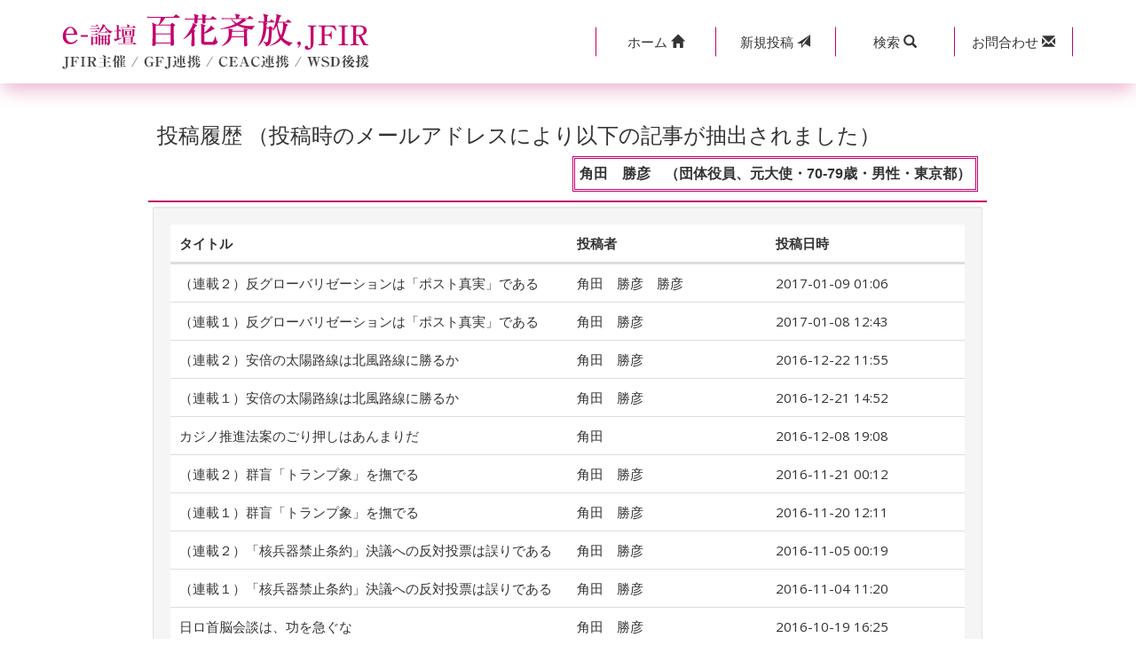

--- FILE ---
content_type: text/html; charset=UTF-8
request_url: https://www.jfir.or.jp/cgi/m-bbs/contribution_history.php?no=3564
body_size: 3658
content:
<!DOCTYPE html>
<html>
<head>
    <meta charset="UTF-8">
    <meta http-equiv="X-UA-Compatible" content="IE=edge">
    <meta name="viewport" content="width=device-width, initial-scale=1">
    <title>国際問題 外交問題 国際政治｜e-論壇「百花斉放」</title>
    <link rel="stylesheet" type="text/css" href="css/bootstrap.css">
<link rel="icon" href="https://www.jfir.or.jp/wp/wp-content/themes/JFIR_2021/imges/favicon.ico">

  <!--[if lt IE 9]>
    <script src="//oss.maxcdn.com/html5shiv/3.7.2/html5shiv.min.js"></script>
    <script src="//oss.maxcdn.com/respond/1.4.2/respond.min.js"></script>
  <![endif]-->

<link rel="stylesheet" type="text/css" href="css/style.css">
<script type="text/javascript">
function keyword_search()
{
    document.getElementById('kbn').value="search";
    document.frm.submit();
}
</script>
</head>
<body class="erondan_contribution_history_list">
<!-- header -->
<header> 
    <div class="navbar navbar-fixed-top mb00">
        <div class="bg-w header-box-shadow">
            <div class="container bg-w">
                <div class="row">
                    <div class="col-lg-5 col-md-5 col-xs-12 logo-col">
                        <div class="row gNav">
                            <div class="col-xs-12 clearfix"><a href="./"><img src="./images/erondannewlogo.png" alt="国際問題 外交問題 国際政治｜e-論壇「百花斉放」" class="img-responsive"></a></div>   
                        </div>
                    </div>
                    <div class="col-lg-7 col-md-7 col-xs-12 btall btn-col">
                        <div class="row button">
                            <div class="col-xs-12 col-lg-10 col-lg-offset-2">
                                <div class=" btn-group btn-group-justified header-menu" role="group">
                                    <a href="https://www.jfir.or.jp/" class="btn btn-sm" role="button"><span class="iconicon1">ホーム&nbsp;</span><i class="glyphicon glyphicon-home"></i></a>  
                                    <a href="contribution.php" class="btn btn-sm" role="button"><span class="iconpost">新規</span>投稿&nbsp;<span class="iconpost2"><i class="glyphicon glyphicon-send"></i></span></a>
                                    <div class="btn-group" role="group">
                                        <a class="dropdown-toggle btn btn-sm" data-toggle="dropdown" href="#" aria-expanded="true">
                                            <span class="iconicon">検索&nbsp;</span><i class="glyphicon glyphicon-search"></i>
                                        </a>                   
                                        <div class="dropdown-menu form-group btn-sm">
                                            <div class="input-group btn-sm">
                                                <input type="text" id="s_keyword" class="form-control btn-sm" placeholder="キーワードを入力" name="s_keyword" value="">
                                                <span class="input-group-btn btn-sm spr00">
                                                    <a href="#" onclick="keyword_search(); return false;" class="border-0"><button class="btn btn-sm" type="button">検索</button></a>
                                                </span>
                                            </div>
                                        </div>
                                    </div> 
                                    <a href="contact.php" class="btn btn-sm" role="button"><span class="iconicon">お問合わせ&nbsp;</span><i class="glyphicon glyphicon-envelope"></i></a>
                                </div>
                            </div>
                        </div>
                    </div>
                </div>
            </div>
        </div>
    </div>
</header>

<div class="page-header container">
    <div class="row">
        <div class="col-lg-10 col-lg-offset-1">
            <div class="bs-component report">
                <div class="list-group history_list">
                    <h2 class="f-16">投稿履歴 （投稿時のメールアドレスにより以下の記事が抽出されました）</h2>
                    <div class="contributor bg-w">
                        <span class="list-subtitle">角田　勝彦　（団体役員、元大使・70-79歳・男性・東京都）</span>
                    </div>
                    <div class="list-body pd05">
                        <div class="well bs-component mb00">
                            <div class="article_list">
                                <div class="article_list_header">
                                    <div class="article_title bold">
                                        タイトル
                                    </div>
                                    <div class="article_contributor bold">
                                        投稿者
                                    </div>
                                    <div class="article_day bold">
                                        投稿日時
                                    </div>
                                </div>
<!--ここから-->                                <div class="article_list_row">
                                    <div class="article_title">
                                        <a href="index.php?no=3885">（連載２）反グローバリゼーションは「ポスト真実」である</a>
                                    </div>
                                    <div class="article_contributor">
                                        角田　勝彦　勝彦
                                    </div>
                                    <div class="article_day">
                                        2017-01-09 01:06
                                    </div>
                                </div>
                                    <div class="article_list_row">
                                    <div class="article_title">
                                        <a href="index.php?no=3884">（連載１）反グローバリゼーションは「ポスト真実」である</a>
                                    </div>
                                    <div class="article_contributor">
                                        角田　勝彦　
                                    </div>
                                    <div class="article_day">
                                        2017-01-08 12:43
                                    </div>
                                </div>
                                    <div class="article_list_row">
                                    <div class="article_title">
                                        <a href="index.php?no=3878">（連載２）安倍の太陽路線は北風路線に勝るか</a>
                                    </div>
                                    <div class="article_contributor">
                                        角田　勝彦　
                                    </div>
                                    <div class="article_day">
                                        2016-12-22 11:55
                                    </div>
                                </div>
                                    <div class="article_list_row">
                                    <div class="article_title">
                                        <a href="index.php?no=3877">（連載１）安倍の太陽路線は北風路線に勝るか</a>
                                    </div>
                                    <div class="article_contributor">
                                        角田　勝彦　
                                    </div>
                                    <div class="article_day">
                                        2016-12-21 14:52
                                    </div>
                                </div>
                                    <div class="article_list_row">
                                    <div class="article_title">
                                        <a href="index.php?no=3864">カジノ推進法案のごり押しはあんまりだ</a>
                                    </div>
                                    <div class="article_contributor">
                                        角田　
                                    </div>
                                    <div class="article_day">
                                        2016-12-08 19:08
                                    </div>
                                </div>
                                    <div class="article_list_row">
                                    <div class="article_title">
                                        <a href="index.php?no=3851">（連載２）群盲「トランプ象」を撫でる</a>
                                    </div>
                                    <div class="article_contributor">
                                        角田　勝彦　
                                    </div>
                                    <div class="article_day">
                                        2016-11-21 00:12
                                    </div>
                                </div>
                                    <div class="article_list_row">
                                    <div class="article_title">
                                        <a href="index.php?no=3850">（連載１）群盲「トランプ象」を撫でる</a>
                                    </div>
                                    <div class="article_contributor">
                                        角田　勝彦　
                                    </div>
                                    <div class="article_day">
                                        2016-11-20 12:11
                                    </div>
                                </div>
                                    <div class="article_list_row">
                                    <div class="article_title">
                                        <a href="index.php?no=3832">（連載２）「核兵器禁止条約」決議への反対投票は誤りである</a>
                                    </div>
                                    <div class="article_contributor">
                                        角田　勝彦　
                                    </div>
                                    <div class="article_day">
                                        2016-11-05 00:19
                                    </div>
                                </div>
                                    <div class="article_list_row">
                                    <div class="article_title">
                                        <a href="index.php?no=3831">（連載１）「核兵器禁止条約」決議への反対投票は誤りである</a>
                                    </div>
                                    <div class="article_contributor">
                                        角田　勝彦　
                                    </div>
                                    <div class="article_day">
                                        2016-11-04 11:20
                                    </div>
                                </div>
                                    <div class="article_list_row">
                                    <div class="article_title">
                                        <a href="index.php?no=3820">日ロ首脳会談は、功を急ぐな</a>
                                    </div>
                                    <div class="article_contributor">
                                        角田　勝彦　
                                    </div>
                                    <div class="article_day">
                                        2016-10-19 16:25
                                    </div>
                                </div>
                                    <div class="article_list_row">
                                    <div class="article_title">
                                        <a href="index.php?no=3805">（連載２）東風と西風が吹き乱れる</a>
                                    </div>
                                    <div class="article_contributor">
                                        角田　勝彦　
                                    </div>
                                    <div class="article_day">
                                        2016-10-01 09:39
                                    </div>
                                </div>
                                    <div class="article_list_row">
                                    <div class="article_title">
                                        <a href="index.php?no=3804">（連載１）東風と西風が吹き乱れる</a>
                                    </div>
                                    <div class="article_contributor">
                                        角田　勝彦　
                                    </div>
                                    <div class="article_day">
                                        2016-09-30 11:17
                                    </div>
                                </div>
                                    <div class="article_list_row">
                                    <div class="article_title">
                                        <a href="index.php?no=3788">（連載２）「敵基地攻撃能力」の限界</a>
                                    </div>
                                    <div class="article_contributor">
                                        角田　勝彦　
                                    </div>
                                    <div class="article_day">
                                        2016-09-14 10:53
                                    </div>
                                </div>
                                    <div class="article_list_row">
                                    <div class="article_title">
                                        <a href="index.php?no=3787">（連載１）「敵基地攻撃能力」の限界</a>
                                    </div>
                                    <div class="article_contributor">
                                        角田　勝彦　
                                    </div>
                                    <div class="article_day">
                                        2016-09-13 11:37
                                    </div>
                                </div>
                                    <div class="article_list_row">
                                    <div class="article_title">
                                        <a href="index.php?no=3773">（連載２）核兵器の「先制不使用宣言」について</a>
                                    </div>
                                    <div class="article_contributor">
                                        角田　勝彦　
                                    </div>
                                    <div class="article_day">
                                        2016-08-26 10:40
                                    </div>
                                </div>
                                    <div class="article_list_row">
                                    <div class="article_title">
                                        <a href="index.php?no=3772">（連載１）核兵器の「先制不使用宣言」について</a>
                                    </div>
                                    <div class="article_contributor">
                                        角田　勝彦　
                                    </div>
                                    <div class="article_day">
                                        2016-08-25 10:56
                                    </div>
                                </div>
                                    <div class="article_list_row">
                                    <div class="article_title">
                                        <a href="index.php?no=3761">ポピュリズムに迎合してはならない</a>
                                    </div>
                                    <div class="article_contributor">
                                        角田　勝彦　
                                    </div>
                                    <div class="article_day">
                                        2016-08-04 15:58
                                    </div>
                                </div>
                                    <div class="article_list_row">
                                    <div class="article_title">
                                        <a href="index.php?no=3749">（連載２）東京都知事選挙と憲法改正</a>
                                    </div>
                                    <div class="article_contributor">
                                        角田　勝彦　
                                    </div>
                                    <div class="article_day">
                                        2016-07-18 13:46
                                    </div>
                                </div>
                                    <div class="article_list_row">
                                    <div class="article_title">
                                        <a href="index.php?no=3748">（連載１）東京都知事選挙と憲法改正</a>
                                    </div>
                                    <div class="article_contributor">
                                        角田　勝彦　
                                    </div>
                                    <div class="article_day">
                                        2016-07-17 23:21
                                    </div>
                                </div>
                                    <div class="article_list_row">
                                    <div class="article_title">
                                        <a href="index.php?no=3733">（連載２）英のＥＵ離脱選択と直接民主主義の問題点</a>
                                    </div>
                                    <div class="article_contributor">
                                        角田　勝彦　
                                    </div>
                                    <div class="article_day">
                                        2016-07-01 11:00
                                    </div>
                                </div>
    <!--ここまで-->
                            </div>
                        </div>
                    </div>
                </div>
            </div>
        </div>
    </div>
</div>
<div class="container">
    <div class="row">
        <div class="col-xs-8 col-xs-offset-2 col-md-6 col-md-offset-3 text-center">
            <div class="bs-component pb40">
                <ul class="pagination">
                    <li class="disabled"><a href="contribution_history.php?no=3564&offset=1">«最初</a></li>
                    <li class="disabled"><a href="contribution_history.php?no=3564&offset=0">«前</a></li>
                    <li class="active"><a href="contribution_history.php?no=3564&offset=1">1</a></li>
                    <li class=""><a href="contribution_history.php?no=3564&offset=2">2</a></li>
                    <li class=""><a href="contribution_history.php?no=3564&offset=3">3</a></li>
                    <li class=""><a href="contribution_history.php?no=3564&offset=4">4</a></li>
                    <li class=""><a href="contribution_history.php?no=3564&offset=5">5</a></li>
                    <li ><a href="contribution_history.php?no=3564&offset=6">次»</a></li>
                    <li ><a href="contribution_history.php?no=3564&offset=22">最後»</a></li>
                </ul>
            </div>
        </div>
    </div>
</div>
<div class="container">
    <div class="row">
        <div class="col-xs-8 col-xs-offset-2 col-md-6 col-md-offset-3 text-center">
            <div class="bs-component pb40">
                <a href="./" class="btn btn-default btn-block">一覧へ戻る</a>
            </div>
        </div>
    </div>
</div>
<div class="container-fluid">
    <div class="row">
        <div class="col-lg-12 text-center copyright">
            <a href="https://www.jfir.or.jp/"><span class="kind">公益財団法人</span><span class="corporate-name">日本国際フォーラム</span></a>
        </div>
    </div>
</div>

<script src="//ajax.googleapis.com/ajax/libs/jquery/2.1.1/jquery.min.js"></script>
<script src="js/bootstrap.min.js"></script>
<script src="js/e-rondan.js"></script>

<script type="text/javascript">
  $('.bs-component [data-toggle="popover"]').popover();
  $('.bs-component [data-toggle="tooltip"]').tooltip();
</script>
<script type="text/javascript">
$("#s_keyword").keypress(function(e){
    if(e.which == 13){
        keyword_search();
    }
});

function keyword_search()
{
    document.getElementById('kbn').value="search";
    document.getElementById('word').value=$("#s_keyword").val();
    document.search_frm.submit();
}
</script>
<form method="POST" class="form-horizontal" action="keyword_search.php" name="search_frm" style="margin:0px;">
<input type="hidden" id="kbn" name="btntype" value="" />
<input type="hidden" id="word" name="keyword" value="" />   
</form>
</body>
</html>